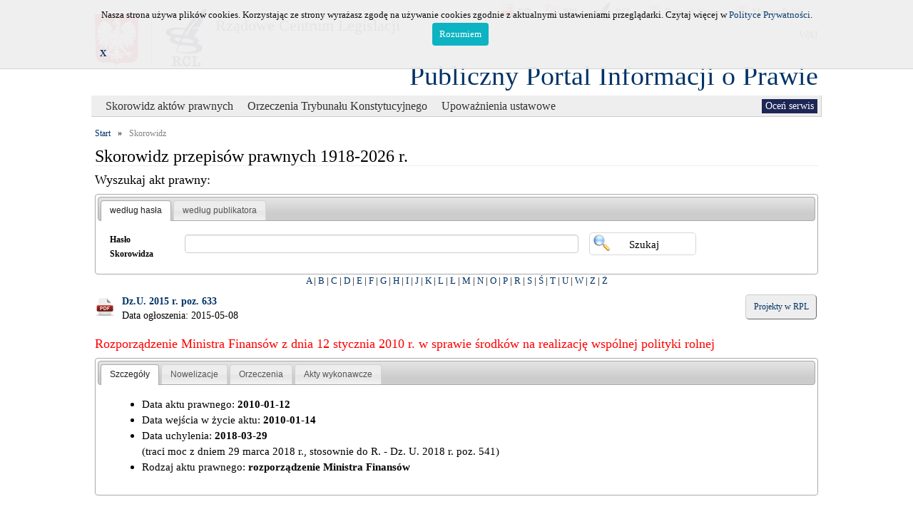

--- FILE ---
content_type: text/html; charset=UTF-8
request_url: https://ppiop.rcl.gov.pl/index.php?r=skorowidz/ajaxSearchTree&root=source
body_size: 670
content:
[{"id":7721,"text":"D\u0141UG PUBLICZNY","children":[{"id":32204,"text":"FINANSE PUBLICZNE&nbsp;|&nbsp;<span style=\"font-size: x-small\">Has\u0142a powi\u0105zane<\/span>[&nbsp;<a href=\"\/index.php?r=skorowidz\/view&amp;id=14395&amp;prev=\">BANKOWE PRAWO<\/a>&nbsp;*&nbsp;<a href=\"\/index.php?r=skorowidz\/view&amp;id=16773&amp;prev=\">BUD\u017bET PA\u0143STWA<\/a>&nbsp;*&nbsp;<a href=\"\/index.php?r=skorowidz\/view&amp;id=37116&amp;prev=\">GWARANCJE<\/a>&nbsp;*&nbsp;<a href=\"\/index.php?r=skorowidz\/view&amp;id=20222&amp;prev=\">POMOC PUBLICZNA<\/a>&nbsp;]","children":[{"id":40452,"text":"<a class=\"skorowidz-file-ico\" href=\"\/index.php?r=skorowidz\/view&amp;id=40452\">Uruchamianie \u015brodk\u00f3w pochodz\u0105cych z bud\u017cetu Unii Europejskiej przeznaczonych na finansowanie wsp\u00f3lnej polityki rolnej.<\/a>","children":[{"id":9723,"text":"<a class=\"skorowidz-file-ico\" href=\"\/index.php?r=skorowidz\/view&amp;id=9723\">\u015arodki na realizacj\u0119 wsp\u00f3lnej polityki rolnej.<\/a><span style=\"font-size: x-small\">(traci moc z dniem 29 marca 2018 r., stosownie do R. - Dz. U. 2018 r. poz. 541)<\/span>","hasChildren":1}]}]}]},{"id":7478,"text":"DOTACJE","children":[{"id":32204,"text":"FINANSE PUBLICZNE&nbsp;|&nbsp;<span style=\"font-size: x-small\">Has\u0142a powi\u0105zane<\/span>[&nbsp;<a href=\"\/index.php?r=skorowidz\/view&amp;id=14395&amp;prev=\">BANKOWE PRAWO<\/a>&nbsp;*&nbsp;<a href=\"\/index.php?r=skorowidz\/view&amp;id=16773&amp;prev=\">BUD\u017bET PA\u0143STWA<\/a>&nbsp;*&nbsp;<a href=\"\/index.php?r=skorowidz\/view&amp;id=37116&amp;prev=\">GWARANCJE<\/a>&nbsp;*&nbsp;<a href=\"\/index.php?r=skorowidz\/view&amp;id=20222&amp;prev=\">POMOC PUBLICZNA<\/a>&nbsp;]","children":[{"id":40452,"text":"<a class=\"skorowidz-file-ico\" href=\"\/index.php?r=skorowidz\/view&amp;id=40452\">Uruchamianie \u015brodk\u00f3w pochodz\u0105cych z bud\u017cetu Unii Europejskiej przeznaczonych na finansowanie wsp\u00f3lnej polityki rolnej.<\/a>","children":[{"id":9723,"text":"<a class=\"skorowidz-file-ico\" href=\"\/index.php?r=skorowidz\/view&amp;id=9723\">\u015arodki na realizacj\u0119 wsp\u00f3lnej polityki rolnej.<\/a><span style=\"font-size: x-small\">(traci moc z dniem 29 marca 2018 r., stosownie do R. - Dz. U. 2018 r. poz. 541)<\/span>","hasChildren":1}]}]}]},{"id":32204,"text":"FINANSE PUBLICZNE&nbsp;|&nbsp;<span style=\"font-size: x-small\">Has\u0142a powi\u0105zane<\/span>[&nbsp;<a href=\"\/index.php?r=skorowidz\/view&amp;id=14395&amp;prev=\">BANKOWE PRAWO<\/a>&nbsp;*&nbsp;<a href=\"\/index.php?r=skorowidz\/view&amp;id=16773&amp;prev=\">BUD\u017bET PA\u0143STWA<\/a>&nbsp;*&nbsp;<a href=\"\/index.php?r=skorowidz\/view&amp;id=37116&amp;prev=\">GWARANCJE<\/a>&nbsp;*&nbsp;<a href=\"\/index.php?r=skorowidz\/view&amp;id=20222&amp;prev=\">POMOC PUBLICZNA<\/a>&nbsp;]","children":[{"id":40452,"text":"<a class=\"skorowidz-file-ico\" href=\"\/index.php?r=skorowidz\/view&amp;id=40452\">Uruchamianie \u015brodk\u00f3w pochodz\u0105cych z bud\u017cetu Unii Europejskiej przeznaczonych na finansowanie wsp\u00f3lnej polityki rolnej.<\/a>","children":[{"id":9723,"text":"<a class=\"skorowidz-file-ico\" href=\"\/index.php?r=skorowidz\/view&amp;id=9723\">\u015arodki na realizacj\u0119 wsp\u00f3lnej polityki rolnej.<\/a><span style=\"font-size: x-small\">(traci moc z dniem 29 marca 2018 r., stosownie do R. - Dz. U. 2018 r. poz. 541)<\/span>","hasChildren":1}]}]},{"id":40389,"text":"FINANSOWA GOSPODARKA JEDNOSTEK","children":[{"id":32204,"text":"FINANSE PUBLICZNE&nbsp;|&nbsp;<span style=\"font-size: x-small\">Has\u0142a powi\u0105zane<\/span>[&nbsp;<a href=\"\/index.php?r=skorowidz\/view&amp;id=14395&amp;prev=\">BANKOWE PRAWO<\/a>&nbsp;*&nbsp;<a href=\"\/index.php?r=skorowidz\/view&amp;id=16773&amp;prev=\">BUD\u017bET PA\u0143STWA<\/a>&nbsp;*&nbsp;<a href=\"\/index.php?r=skorowidz\/view&amp;id=37116&amp;prev=\">GWARANCJE<\/a>&nbsp;*&nbsp;<a href=\"\/index.php?r=skorowidz\/view&amp;id=20222&amp;prev=\">POMOC PUBLICZNA<\/a>&nbsp;]","children":[{"id":40452,"text":"<a class=\"skorowidz-file-ico\" href=\"\/index.php?r=skorowidz\/view&amp;id=40452\">Uruchamianie \u015brodk\u00f3w pochodz\u0105cych z bud\u017cetu Unii Europejskiej przeznaczonych na finansowanie wsp\u00f3lnej polityki rolnej.<\/a>","children":[{"id":9723,"text":"<a class=\"skorowidz-file-ico\" href=\"\/index.php?r=skorowidz\/view&amp;id=9723\">\u015arodki na realizacj\u0119 wsp\u00f3lnej polityki rolnej.<\/a><span style=\"font-size: x-small\">(traci moc z dniem 29 marca 2018 r., stosownie do R. - Dz. U. 2018 r. poz. 541)<\/span>","hasChildren":1}]}]}]},{"id":23822,"text":"PLANOWANIE BUD\u017bETOWE","children":[{"id":32204,"text":"FINANSE PUBLICZNE&nbsp;|&nbsp;<span style=\"font-size: x-small\">Has\u0142a powi\u0105zane<\/span>[&nbsp;<a href=\"\/index.php?r=skorowidz\/view&amp;id=14395&amp;prev=\">BANKOWE PRAWO<\/a>&nbsp;*&nbsp;<a href=\"\/index.php?r=skorowidz\/view&amp;id=16773&amp;prev=\">BUD\u017bET PA\u0143STWA<\/a>&nbsp;*&nbsp;<a href=\"\/index.php?r=skorowidz\/view&amp;id=37116&amp;prev=\">GWARANCJE<\/a>&nbsp;*&nbsp;<a href=\"\/index.php?r=skorowidz\/view&amp;id=20222&amp;prev=\">POMOC PUBLICZNA<\/a>&nbsp;]","children":[{"id":40452,"text":"<a class=\"skorowidz-file-ico\" href=\"\/index.php?r=skorowidz\/view&amp;id=40452\">Uruchamianie \u015brodk\u00f3w pochodz\u0105cych z bud\u017cetu Unii Europejskiej przeznaczonych na finansowanie wsp\u00f3lnej polityki rolnej.<\/a>","children":[{"id":9723,"text":"<a class=\"skorowidz-file-ico\" href=\"\/index.php?r=skorowidz\/view&amp;id=9723\">\u015arodki na realizacj\u0119 wsp\u00f3lnej polityki rolnej.<\/a><span style=\"font-size: x-small\">(traci moc z dniem 29 marca 2018 r., stosownie do R. - Dz. U. 2018 r. poz. 541)<\/span>","hasChildren":1}]}]}]},{"id":39831,"text":"SUBWENCJE","children":[{"id":32204,"text":"FINANSE PUBLICZNE&nbsp;|&nbsp;<span style=\"font-size: x-small\">Has\u0142a powi\u0105zane<\/span>[&nbsp;<a href=\"\/index.php?r=skorowidz\/view&amp;id=14395&amp;prev=\">BANKOWE PRAWO<\/a>&nbsp;*&nbsp;<a href=\"\/index.php?r=skorowidz\/view&amp;id=16773&amp;prev=\">BUD\u017bET PA\u0143STWA<\/a>&nbsp;*&nbsp;<a href=\"\/index.php?r=skorowidz\/view&amp;id=37116&amp;prev=\">GWARANCJE<\/a>&nbsp;*&nbsp;<a href=\"\/index.php?r=skorowidz\/view&amp;id=20222&amp;prev=\">POMOC PUBLICZNA<\/a>&nbsp;]","children":[{"id":40452,"text":"<a class=\"skorowidz-file-ico\" href=\"\/index.php?r=skorowidz\/view&amp;id=40452\">Uruchamianie \u015brodk\u00f3w pochodz\u0105cych z bud\u017cetu Unii Europejskiej przeznaczonych na finansowanie wsp\u00f3lnej polityki rolnej.<\/a>","children":[{"id":9723,"text":"<a class=\"skorowidz-file-ico\" href=\"\/index.php?r=skorowidz\/view&amp;id=9723\">\u015arodki na realizacj\u0119 wsp\u00f3lnej polityki rolnej.<\/a><span style=\"font-size: x-small\">(traci moc z dniem 29 marca 2018 r., stosownie do R. - Dz. U. 2018 r. poz. 541)<\/span>","hasChildren":1}]}]}]}]